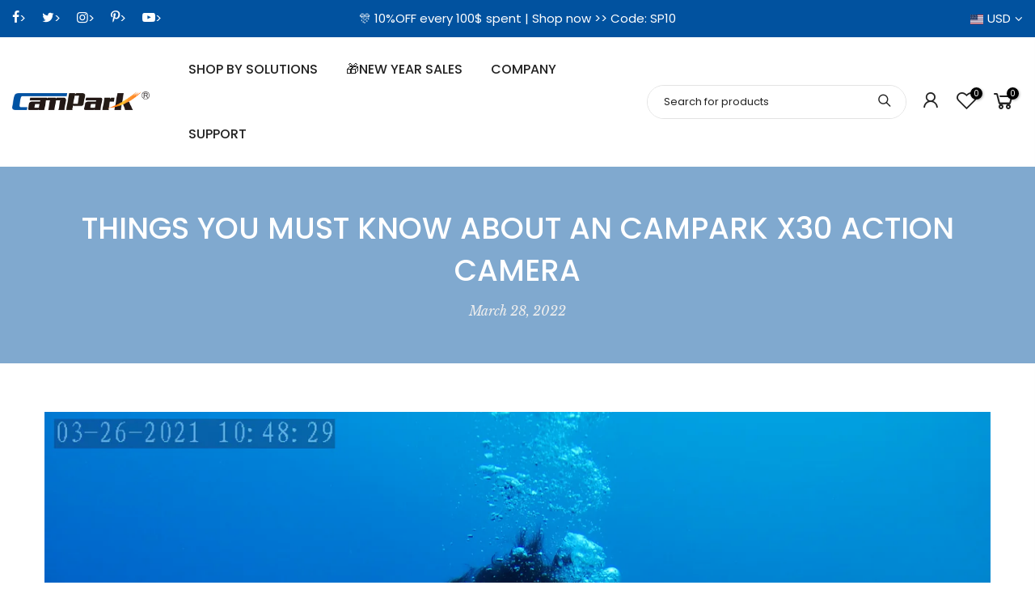

--- FILE ---
content_type: text/html; charset=utf-8
request_url: https://www.campark.net/en-gb/search?q=&view=pp
body_size: 393
content:
<div class="nt_mini_cart flex column h__100">
  <div class="mini_cart_header flex fl_between al_center">
    <h3 class="widget-title tu fs__16 mg__0">Search Our Site</h3>
    <i class="close_pp pegk pe-7s-close ts__03 cd"></i>
  </div>
  <div class="mini_cart_wrap">
    <form
      action="/en-gb/search"
      method="get"
      class="search_header mini_search_frm pr js_frm_search"
      role="search"
    >
      <input type="hidden" name="type" value="product">
      <input type="hidden" name="options[unavailable_products]" value="last">
      <input type="hidden" name="options[prefix]" value="last"><div class="frm_search_input pr oh">
        <input
          class="search_header__input js_iput_search"
          autocomplete="off"
          type="text"
          name="q"
          placeholder="Search for products"
        >
        <button
          class="search_header__submit js_btn_search pe_none"
          type="submit"
          aria-label="submit"
        >
          <i class="iccl iccl-search"></i>
        </button>
      </div><div class="search_header_keys mt__10 ml__20 fs__12 flex wrap">
          <p class="search_header_keys__label cd mr__5 mg__0">Quick search:</p>
          <ul class="ul_none dib"><li class="dib">
                <a
                  data-key="TC27 Trail camera"
                  class="cg fwb4"
                  href="/en-gb/search?type=product&options%5Bunavailable_products%5D=last&options%5Bprefix%5D=last&q=TC27+Trail+camera"
                >TC27 Trail camera,
                </a>
              </li>
            <li class="dib">
                <a
                  data-key="TC22 trail cam"
                  class="cg fwb4"
                  href="/en-gb/search?type=product&options%5Bunavailable_products%5D=last&options%5Bprefix%5D=last&q=TC22+trail+cam"
                >TC22 trail cam
                </a>
              </li>
            </ul>
        </div><div class="ld_bar_search"></div>
    </form>
    <div class="search_header__prs fwsb cd dn"><span class="h_result dn">Search Result:</span
      ><span class="h_results dn">Search Results:</span>
    </div>
    <div class="search_header__content mini_cart_content fixcl-scroll widget dn">
      <div class="fixcl-scroll-content product_list_widget">
        <div class="skeleton_wrap skeleton_js dn"><div class="row mb__10 pb__10">
              <div class="col-auto widget_img_pr"><div class="skeleton_img"></div></div>
              <div class="col widget_if_pr">
                <div class="skeleton_txt1"></div>
                <div class="skeleton_txt2"></div>
              </div>
            </div><div class="row mb__10 pb__10">
              <div class="col-auto widget_img_pr"><div class="skeleton_img"></div></div>
              <div class="col widget_if_pr">
                <div class="skeleton_txt1"></div>
                <div class="skeleton_txt2"></div>
              </div>
            </div><div class="row mb__10 pb__10">
              <div class="col-auto widget_img_pr"><div class="skeleton_img"></div></div>
              <div class="col widget_if_pr">
                <div class="skeleton_txt1"></div>
                <div class="skeleton_txt2"></div>
              </div>
            </div><div class="row mb__10 pb__10">
              <div class="col-auto widget_img_pr"><div class="skeleton_img"></div></div>
              <div class="col widget_if_pr">
                <div class="skeleton_txt1"></div>
                <div class="skeleton_txt2"></div>
              </div>
            </div></div>
        <div class="js_prs_search"></div>
      </div>
    </div>
  </div>
</div>


--- FILE ---
content_type: text/html; charset=utf-8
request_url: https://www.google.com/recaptcha/api2/aframe
body_size: 136
content:
<!DOCTYPE HTML><html><head><meta http-equiv="content-type" content="text/html; charset=UTF-8"></head><body><script nonce="Yydv_gYjlBzSWrO0dUbOZg">/** Anti-fraud and anti-abuse applications only. See google.com/recaptcha */ try{var clients={'sodar':'https://pagead2.googlesyndication.com/pagead/sodar?'};window.addEventListener("message",function(a){try{if(a.source===window.parent){var b=JSON.parse(a.data);var c=clients[b['id']];if(c){var d=document.createElement('img');d.src=c+b['params']+'&rc='+(localStorage.getItem("rc::a")?sessionStorage.getItem("rc::b"):"");window.document.body.appendChild(d);sessionStorage.setItem("rc::e",parseInt(sessionStorage.getItem("rc::e")||0)+1);localStorage.setItem("rc::h",'1768923303486');}}}catch(b){}});window.parent.postMessage("_grecaptcha_ready", "*");}catch(b){}</script></body></html>